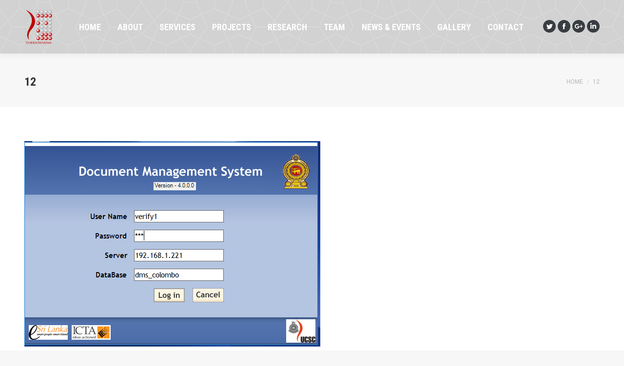

--- FILE ---
content_type: text/html; charset=UTF-8
request_url: https://www.theekshana.lk/12/
body_size: 36781
content:
<!DOCTYPE html>
<!--[if !(IE 6) | !(IE 7) | !(IE 8)  ]><!-->
<html lang="en-US" class="no-js">
<!--<![endif]-->
<head>
	<meta charset="UTF-8" />
		<meta name="viewport" content="width=device-width, initial-scale=1, maximum-scale=1, user-scalable=0">
	    <meta name="theme-color" content="#e1474d"/>	<link rel="profile" href="http://gmpg.org/xfn/11" />
	<link rel="pingback" href="https://www.theekshana.lk/xmlrpc.php" />
            <script type="text/javascript">
            var originalAddEventListener, oldWidth;

            if (/Android|webOS|iPhone|iPad|iPod|BlackBerry|IEMobile|Opera Mini/i.test(navigator.userAgent)) {
                originalAddEventListener = EventTarget.prototype.addEventListener;
                oldWidth = window.innerWidth;

                EventTarget.prototype.addEventListener = function (eventName, eventHandler) {
                    originalAddEventListener.call(this, eventName, function (event) {
                        if (event.type === "resize" && oldWidth === window.innerWidth) {
                            return;
                        }
                        else if (event.type === "resize" && oldWidth !== window.innerWidth) {
                            oldWidth = window.innerWidth;
                        }
                        eventHandler(event);
                    });
                };
            }
        </script>
		<title>12 &#8211; Theekshana</title>
<script type="text/javascript">
function createCookie(a,d,b){if(b){var c=new Date;c.setTime(c.getTime()+864E5*b);b="; expires="+c.toGMTString()}else b="";document.cookie=a+"="+d+b+"; path=/"}function readCookie(a){a+="=";for(var d=document.cookie.split(";"),b=0;b<d.length;b++){for(var c=d[b];" "==c.charAt(0);)c=c.substring(1,c.length);if(0==c.indexOf(a))return c.substring(a.length,c.length)}return null}function eraseCookie(a){createCookie(a,"",-1)}
function areCookiesEnabled(){var a=!1;createCookie("testing","Hello",1);null!=readCookie("testing")&&(a=!0,eraseCookie("testing"));return a}(function(a){var d=readCookie("devicePixelRatio"),b=void 0===a.devicePixelRatio?1:a.devicePixelRatio;areCookiesEnabled()&&null==d&&(createCookie("devicePixelRatio",b,7),1!=b&&a.location.reload(!0))})(window);
</script><link rel='dns-prefetch' href='//fonts.googleapis.com' />
<link rel='dns-prefetch' href='//s.w.org' />
<link rel="alternate" type="application/rss+xml" title="Theekshana &raquo; Feed" href="https://www.theekshana.lk/feed/" />
<link rel="alternate" type="application/rss+xml" title="Theekshana &raquo; Comments Feed" href="https://www.theekshana.lk/comments/feed/" />
		<script type="text/javascript">
			window._wpemojiSettings = {"baseUrl":"https:\/\/s.w.org\/images\/core\/emoji\/2.4\/72x72\/","ext":".png","svgUrl":"https:\/\/s.w.org\/images\/core\/emoji\/2.4\/svg\/","svgExt":".svg","source":{"concatemoji":"https:\/\/www.theekshana.lk\/wp-includes\/js\/wp-emoji-release.min.js?ver=4.9.5"}};
			!function(a,b,c){function d(a,b){var c=String.fromCharCode;l.clearRect(0,0,k.width,k.height),l.fillText(c.apply(this,a),0,0);var d=k.toDataURL();l.clearRect(0,0,k.width,k.height),l.fillText(c.apply(this,b),0,0);var e=k.toDataURL();return d===e}function e(a){var b;if(!l||!l.fillText)return!1;switch(l.textBaseline="top",l.font="600 32px Arial",a){case"flag":return!(b=d([55356,56826,55356,56819],[55356,56826,8203,55356,56819]))&&(b=d([55356,57332,56128,56423,56128,56418,56128,56421,56128,56430,56128,56423,56128,56447],[55356,57332,8203,56128,56423,8203,56128,56418,8203,56128,56421,8203,56128,56430,8203,56128,56423,8203,56128,56447]),!b);case"emoji":return b=d([55357,56692,8205,9792,65039],[55357,56692,8203,9792,65039]),!b}return!1}function f(a){var c=b.createElement("script");c.src=a,c.defer=c.type="text/javascript",b.getElementsByTagName("head")[0].appendChild(c)}var g,h,i,j,k=b.createElement("canvas"),l=k.getContext&&k.getContext("2d");for(j=Array("flag","emoji"),c.supports={everything:!0,everythingExceptFlag:!0},i=0;i<j.length;i++)c.supports[j[i]]=e(j[i]),c.supports.everything=c.supports.everything&&c.supports[j[i]],"flag"!==j[i]&&(c.supports.everythingExceptFlag=c.supports.everythingExceptFlag&&c.supports[j[i]]);c.supports.everythingExceptFlag=c.supports.everythingExceptFlag&&!c.supports.flag,c.DOMReady=!1,c.readyCallback=function(){c.DOMReady=!0},c.supports.everything||(h=function(){c.readyCallback()},b.addEventListener?(b.addEventListener("DOMContentLoaded",h,!1),a.addEventListener("load",h,!1)):(a.attachEvent("onload",h),b.attachEvent("onreadystatechange",function(){"complete"===b.readyState&&c.readyCallback()})),g=c.source||{},g.concatemoji?f(g.concatemoji):g.wpemoji&&g.twemoji&&(f(g.twemoji),f(g.wpemoji)))}(window,document,window._wpemojiSettings);
		</script>
		<style type="text/css">
img.wp-smiley,
img.emoji {
	display: inline !important;
	border: none !important;
	box-shadow: none !important;
	height: 1em !important;
	width: 1em !important;
	margin: 0 .07em !important;
	vertical-align: -0.1em !important;
	background: none !important;
	padding: 0 !important;
}
</style>
<link rel='stylesheet' id='contact-form-7-css'  href='https://www.theekshana.lk/wp-content/plugins/contact-form-7/includes/css/styles.css?ver=5.1.4' type='text/css' media='all' />
<style id='contact-form-7-inline-css' type='text/css'>
.wpcf7 .wpcf7-recaptcha iframe {margin-bottom: 0;}
</style>
<link rel='stylesheet' id='rs-plugin-settings-css'  href='https://www.theekshana.lk/wp-content/plugins/revslider/public/assets/css/settings.css?ver=5.4.7.2.1' type='text/css' media='all' />
<style id='rs-plugin-settings-inline-css' type='text/css'>
#rs-demo-id {}
</style>
<link rel='stylesheet' id='dt-web-fonts-css'  href='//fonts.googleapis.com/css?family=Roboto%3A400%2C600%2C700%7CRoboto+Condensed%3A400%2C600%2C700&#038;ver=4.9.5' type='text/css' media='all' />
<link rel='stylesheet' id='dt-main-css'  href='https://www.theekshana.lk/wp-content/themes/dt-the7/css/main.min.css?ver=6.2.1.1' type='text/css' media='all' />
<style id='dt-main-inline-css' type='text/css'>
body #load {
  display: block;
  height: 100%;
  overflow: hidden;
  position: fixed;
  width: 100%;
  z-index: 9901;
  opacity: 1;
  visibility: visible;
  -webkit-transition: all .35s ease-out;
  transition: all .35s ease-out;
}
.load-wrap {
  width: 100%;
  height: 100%;
  background-position: center center;
  background-repeat: no-repeat;
  text-align: center;
}
.load-wrap > svg {
  position: absolute;
  top: 50%;
  left: 50%;
  -ms-transform: translate(-50%,-50%);
  -webkit-transform: translate(-50%,-50%);
  transform: translate(-50%,-50%);
}
#load {
  background-color: #ffffff;
}
.uil-default rect:not(.bk) {
  fill: rgba(97,98,103,0.4);
}
.uil-ring > path {
  fill: rgba(97,98,103,0.4);
}
.ring-loader .circle {
  fill: rgba(97,98,103,0.4);
}
.ring-loader .moving-circle {
  fill: #616267;
}
.uil-hourglass .glass {
  stroke: #616267;
}
.uil-hourglass .sand {
  fill: rgba(97,98,103,0.4);
}
.spinner-loader .load-wrap {
  background-image: url("data:image/svg+xml,%3Csvg width='75px' height='75px' xmlns='http://www.w3.org/2000/svg' viewBox='0 0 100 100' preserveAspectRatio='xMidYMid' class='uil-default'%3E%3Crect x='0' y='0' width='100' height='100' fill='none' class='bk'%3E%3C/rect%3E%3Crect  x='46.5' y='40' width='7' height='20' rx='5' ry='5' fill='rgba%2897%2C98%2C103%2C0.4%29' transform='rotate(0 50 50) translate(0 -30)'%3E  %3Canimate attributeName='opacity' from='1' to='0' dur='1s' begin='0s' repeatCount='indefinite'/%3E%3C/rect%3E%3Crect  x='46.5' y='40' width='7' height='20' rx='5' ry='5' fill='rgba%2897%2C98%2C103%2C0.4%29' transform='rotate(30 50 50) translate(0 -30)'%3E  %3Canimate attributeName='opacity' from='1' to='0' dur='1s' begin='0.08333333333333333s' repeatCount='indefinite'/%3E%3C/rect%3E%3Crect  x='46.5' y='40' width='7' height='20' rx='5' ry='5' fill='rgba%2897%2C98%2C103%2C0.4%29' transform='rotate(60 50 50) translate(0 -30)'%3E  %3Canimate attributeName='opacity' from='1' to='0' dur='1s' begin='0.16666666666666666s' repeatCount='indefinite'/%3E%3C/rect%3E%3Crect  x='46.5' y='40' width='7' height='20' rx='5' ry='5' fill='rgba%2897%2C98%2C103%2C0.4%29' transform='rotate(90 50 50) translate(0 -30)'%3E  %3Canimate attributeName='opacity' from='1' to='0' dur='1s' begin='0.25s' repeatCount='indefinite'/%3E%3C/rect%3E%3Crect  x='46.5' y='40' width='7' height='20' rx='5' ry='5' fill='rgba%2897%2C98%2C103%2C0.4%29' transform='rotate(120 50 50) translate(0 -30)'%3E  %3Canimate attributeName='opacity' from='1' to='0' dur='1s' begin='0.3333333333333333s' repeatCount='indefinite'/%3E%3C/rect%3E%3Crect  x='46.5' y='40' width='7' height='20' rx='5' ry='5' fill='rgba%2897%2C98%2C103%2C0.4%29' transform='rotate(150 50 50) translate(0 -30)'%3E  %3Canimate attributeName='opacity' from='1' to='0' dur='1s' begin='0.4166666666666667s' repeatCount='indefinite'/%3E%3C/rect%3E%3Crect  x='46.5' y='40' width='7' height='20' rx='5' ry='5' fill='rgba%2897%2C98%2C103%2C0.4%29' transform='rotate(180 50 50) translate(0 -30)'%3E  %3Canimate attributeName='opacity' from='1' to='0' dur='1s' begin='0.5s' repeatCount='indefinite'/%3E%3C/rect%3E%3Crect  x='46.5' y='40' width='7' height='20' rx='5' ry='5' fill='rgba%2897%2C98%2C103%2C0.4%29' transform='rotate(210 50 50) translate(0 -30)'%3E  %3Canimate attributeName='opacity' from='1' to='0' dur='1s' begin='0.5833333333333334s' repeatCount='indefinite'/%3E%3C/rect%3E%3Crect  x='46.5' y='40' width='7' height='20' rx='5' ry='5' fill='rgba%2897%2C98%2C103%2C0.4%29' transform='rotate(240 50 50) translate(0 -30)'%3E  %3Canimate attributeName='opacity' from='1' to='0' dur='1s' begin='0.6666666666666666s' repeatCount='indefinite'/%3E%3C/rect%3E%3Crect  x='46.5' y='40' width='7' height='20' rx='5' ry='5' fill='rgba%2897%2C98%2C103%2C0.4%29' transform='rotate(270 50 50) translate(0 -30)'%3E  %3Canimate attributeName='opacity' from='1' to='0' dur='1s' begin='0.75s' repeatCount='indefinite'/%3E%3C/rect%3E%3Crect  x='46.5' y='40' width='7' height='20' rx='5' ry='5' fill='rgba%2897%2C98%2C103%2C0.4%29' transform='rotate(300 50 50) translate(0 -30)'%3E  %3Canimate attributeName='opacity' from='1' to='0' dur='1s' begin='0.8333333333333334s' repeatCount='indefinite'/%3E%3C/rect%3E%3Crect  x='46.5' y='40' width='7' height='20' rx='5' ry='5' fill='rgba%2897%2C98%2C103%2C0.4%29' transform='rotate(330 50 50) translate(0 -30)'%3E  %3Canimate attributeName='opacity' from='1' to='0' dur='1s' begin='0.9166666666666666s' repeatCount='indefinite'/%3E%3C/rect%3E%3C/svg%3E");
}
.ring-loader .load-wrap {
  background-image: url("data:image/svg+xml,%3Csvg xmlns='http://www.w3.org/2000/svg' viewBox='0 0 32 32' width='72' height='72' fill='rgba%2897%2C98%2C103%2C0.4%29'%3E   %3Cpath opacity='.25' d='M16 0 A16 16 0 0 0 16 32 A16 16 0 0 0 16 0 M16 4 A12 12 0 0 1 16 28 A12 12 0 0 1 16 4'/%3E   %3Cpath d='M16 0 A16 16 0 0 1 32 16 L28 16 A12 12 0 0 0 16 4z'%3E     %3CanimateTransform attributeName='transform' type='rotate' from='0 16 16' to='360 16 16' dur='0.8s' repeatCount='indefinite' /%3E   %3C/path%3E %3C/svg%3E");
}
.hourglass-loader .load-wrap {
  background-image: url("data:image/svg+xml,%3Csvg xmlns='http://www.w3.org/2000/svg' viewBox='0 0 32 32' width='72' height='72' fill='rgba%2897%2C98%2C103%2C0.4%29'%3E   %3Cpath transform='translate(2)' d='M0 12 V20 H4 V12z'%3E      %3Canimate attributeName='d' values='M0 12 V20 H4 V12z; M0 4 V28 H4 V4z; M0 12 V20 H4 V12z; M0 12 V20 H4 V12z' dur='1.2s' repeatCount='indefinite' begin='0' keytimes='0;.2;.5;1' keySplines='0.2 0.2 0.4 0.8;0.2 0.6 0.4 0.8;0.2 0.8 0.4 0.8' calcMode='spline'  /%3E   %3C/path%3E   %3Cpath transform='translate(8)' d='M0 12 V20 H4 V12z'%3E     %3Canimate attributeName='d' values='M0 12 V20 H4 V12z; M0 4 V28 H4 V4z; M0 12 V20 H4 V12z; M0 12 V20 H4 V12z' dur='1.2s' repeatCount='indefinite' begin='0.2' keytimes='0;.2;.5;1' keySplines='0.2 0.2 0.4 0.8;0.2 0.6 0.4 0.8;0.2 0.8 0.4 0.8' calcMode='spline'  /%3E   %3C/path%3E   %3Cpath transform='translate(14)' d='M0 12 V20 H4 V12z'%3E     %3Canimate attributeName='d' values='M0 12 V20 H4 V12z; M0 4 V28 H4 V4z; M0 12 V20 H4 V12z; M0 12 V20 H4 V12z' dur='1.2s' repeatCount='indefinite' begin='0.4' keytimes='0;.2;.5;1' keySplines='0.2 0.2 0.4 0.8;0.2 0.6 0.4 0.8;0.2 0.8 0.4 0.8' calcMode='spline' /%3E   %3C/path%3E   %3Cpath transform='translate(20)' d='M0 12 V20 H4 V12z'%3E     %3Canimate attributeName='d' values='M0 12 V20 H4 V12z; M0 4 V28 H4 V4z; M0 12 V20 H4 V12z; M0 12 V20 H4 V12z' dur='1.2s' repeatCount='indefinite' begin='0.6' keytimes='0;.2;.5;1' keySplines='0.2 0.2 0.4 0.8;0.2 0.6 0.4 0.8;0.2 0.8 0.4 0.8' calcMode='spline' /%3E   %3C/path%3E   %3Cpath transform='translate(26)' d='M0 12 V20 H4 V12z'%3E     %3Canimate attributeName='d' values='M0 12 V20 H4 V12z; M0 4 V28 H4 V4z; M0 12 V20 H4 V12z; M0 12 V20 H4 V12z' dur='1.2s' repeatCount='indefinite' begin='0.8' keytimes='0;.2;.5;1' keySplines='0.2 0.2 0.4 0.8;0.2 0.6 0.4 0.8;0.2 0.8 0.4 0.8' calcMode='spline' /%3E   %3C/path%3E %3C/svg%3E");
}

</style>
<link rel='stylesheet' id='dt-awsome-fonts-back-css'  href='https://www.theekshana.lk/wp-content/themes/dt-the7/fonts/FontAwesome/back-compat.min.css?ver=6.2.1.1' type='text/css' media='all' />
<link rel='stylesheet' id='dt-awsome-fonts-css'  href='https://www.theekshana.lk/wp-content/themes/dt-the7/fonts/FontAwesome/css/fontawesome-all.min.css?ver=6.2.1.1' type='text/css' media='all' />
<link rel='stylesheet' id='dt-fontello-css'  href='https://www.theekshana.lk/wp-content/themes/dt-the7/fonts/fontello/css/fontello.min.css?ver=6.2.1.1' type='text/css' media='all' />
<link rel='stylesheet' id='dt-arrow-icons-css'  href='https://www.theekshana.lk/wp-content/themes/dt-the7/fonts/icomoon-arrows-the7/style.min.css?ver=6.2.1.1' type='text/css' media='all' />
<link rel='stylesheet' id='the7pt-static-css'  href='https://www.theekshana.lk/wp-content/themes/dt-the7/css/post-type.css?ver=6.2.1.1' type='text/css' media='all' />
<link rel='stylesheet' id='dt-custom-css'  href='https://www.theekshana.lk/wp-content/uploads/the7-css/custom.css?ver=50cc8d595ead' type='text/css' media='all' />
<link rel='stylesheet' id='dt-media-css'  href='https://www.theekshana.lk/wp-content/uploads/the7-css/media.css?ver=50cc8d595ead' type='text/css' media='all' />
<link rel='stylesheet' id='the7pt.less-css'  href='https://www.theekshana.lk/wp-content/uploads/the7-css/post-type-dynamic.css?ver=50cc8d595ead' type='text/css' media='all' />
<link rel='stylesheet' id='style-css'  href='https://www.theekshana.lk/wp-content/themes/dt-the7/style.css?ver=6.2.1.1' type='text/css' media='all' />
<link rel='stylesheet' id='bsf-Defaults-css'  href='https://www.theekshana.lk/wp-content/uploads/smile_fonts/Defaults/Defaults.css?ver=4.9.5' type='text/css' media='all' />
<script type='text/javascript' src='https://www.theekshana.lk/wp-includes/js/jquery/jquery.js?ver=1.12.4'></script>
<script type='text/javascript' src='https://www.theekshana.lk/wp-includes/js/jquery/jquery-migrate.min.js?ver=1.4.1'></script>
<script type='text/javascript' src='https://www.theekshana.lk/wp-content/plugins/revslider/public/assets/js/jquery.themepunch.tools.min.js?ver=5.4.7.2.1'></script>
<script type='text/javascript' src='https://www.theekshana.lk/wp-content/plugins/revslider/public/assets/js/jquery.themepunch.revolution.min.js?ver=5.4.7.2.1'></script>
<script type='text/javascript'>
/* <![CDATA[ */
var dtLocal = {"themeUrl":"https:\/\/www.theekshana.lk\/wp-content\/themes\/dt-the7","passText":"To view this protected post, enter the password below:","moreButtonText":{"loading":"Loading...","loadMore":"Load more"},"postID":"902","ajaxurl":"https:\/\/www.theekshana.lk\/wp-admin\/admin-ajax.php","contactMessages":{"required":"One or more fields have an error. Please check and try again."},"ajaxNonce":"d9cc835e35","pageData":"","themeSettings":{"smoothScroll":"off","lazyLoading":false,"accentColor":{"mode":"solid","color":"#e1474d"},"desktopHeader":{"height":110},"floatingHeader":{"showAfter":150,"showMenu":true,"height":70,"logo":{"showLogo":true,"html":"","url":"https:\/\/www.theekshana.lk\/"}},"mobileHeader":{"firstSwitchPoint":1150,"secondSwitchPoint":990,"firstSwitchPointHeight":70,"secondSwitchPointHeight":70},"stickyMobileHeaderFirstSwitch":{"logo":{"html":"<img class=\" preload-me\" src=\"https:\/\/www.theekshana.lk\/wp-content\/uploads\/2018\/03\/logo-1-e1521003983510.png\" srcset=\"https:\/\/www.theekshana.lk\/wp-content\/uploads\/2018\/03\/logo-1-e1521003983510.png 60w, https:\/\/www.theekshana.lk\/wp-content\/uploads\/2018\/03\/logo.png 644w\" width=\"60\" height=\"76\"   sizes=\"60px\" alt=\"Theekshana\" \/>"}},"stickyMobileHeaderSecondSwitch":{"logo":{"html":"<img class=\" preload-me\" src=\"https:\/\/www.theekshana.lk\/wp-content\/uploads\/2018\/03\/logo-1-e1521003983510.png\" srcset=\"https:\/\/www.theekshana.lk\/wp-content\/uploads\/2018\/03\/logo-1-e1521003983510.png 60w, https:\/\/www.theekshana.lk\/wp-content\/uploads\/2018\/03\/logo.png 644w\" width=\"60\" height=\"76\"   sizes=\"60px\" alt=\"Theekshana\" \/>"}},"content":{"textColor":"#85868c","headerColor":"#333333"},"stripes":{"stripe1":{"textColor":"#72777d","headerColor":"#3c3e45"},"stripe2":{"textColor":"#f4f4f5","headerColor":"#f4f4f5"},"stripe3":{"textColor":"#ffffff","headerColor":"#ffffff"}}},"VCMobileScreenWidth":"778"};
var dtShare = {"shareButtonText":{"facebook":"Share on Facebook","twitter":"Tweet","pinterest":"Pin it","linkedin":"Share on Linkedin","whatsapp":"Share on Whatsapp","google":"Share on Google Plus","download":"Download image"},"overlayOpacity":"85"};
/* ]]> */
</script>
<script type='text/javascript' src='https://www.theekshana.lk/wp-content/themes/dt-the7/js/above-the-fold.min.js?ver=6.2.1.1'></script>
<link rel='https://api.w.org/' href='https://www.theekshana.lk/wp-json/' />
<link rel="EditURI" type="application/rsd+xml" title="RSD" href="https://www.theekshana.lk/xmlrpc.php?rsd" />
<link rel="wlwmanifest" type="application/wlwmanifest+xml" href="https://www.theekshana.lk/wp-includes/wlwmanifest.xml" /> 
<meta name="generator" content="WordPress 4.9.5" />
<link rel='shortlink' href='https://www.theekshana.lk/?p=902' />
<link rel="alternate" type="application/json+oembed" href="https://www.theekshana.lk/wp-json/oembed/1.0/embed?url=https%3A%2F%2Fwww.theekshana.lk%2F12%2F" />
<link rel="alternate" type="text/xml+oembed" href="https://www.theekshana.lk/wp-json/oembed/1.0/embed?url=https%3A%2F%2Fwww.theekshana.lk%2F12%2F&#038;format=xml" />
<meta property="og:site_name" content="Theekshana" />
<meta property="og:title" content="12" />
<meta property="og:image" content="https://www.theekshana.lk/wp-content/uploads/2018/03/12.png" />
<meta property="og:url" content="https://www.theekshana.lk/12/" />
<meta property="og:type" content="article" />
<meta name="generator" content="Powered by WPBakery Page Builder - drag and drop page builder for WordPress."/>
<!--[if lte IE 9]><link rel="stylesheet" type="text/css" href="https://www.theekshana.lk/wp-content/plugins/js_composer/assets/css/vc_lte_ie9.min.css" media="screen"><![endif]--><meta name="generator" content="Powered by Slider Revolution 5.4.7.2.1 - responsive, Mobile-Friendly Slider Plugin for WordPress with comfortable drag and drop interface." />
<script type="text/javascript">
document.addEventListener("DOMContentLoaded", function(event) { 
	var $load = document.getElementById("load");
	
	var removeLoading = setTimeout(function() {
		$load.className += " loader-removed";
	}, 500);
});
</script>
<script type="text/javascript">function setREVStartSize(e){									
						try{ e.c=jQuery(e.c);var i=jQuery(window).width(),t=9999,r=0,n=0,l=0,f=0,s=0,h=0;
							if(e.responsiveLevels&&(jQuery.each(e.responsiveLevels,function(e,f){f>i&&(t=r=f,l=e),i>f&&f>r&&(r=f,n=e)}),t>r&&(l=n)),f=e.gridheight[l]||e.gridheight[0]||e.gridheight,s=e.gridwidth[l]||e.gridwidth[0]||e.gridwidth,h=i/s,h=h>1?1:h,f=Math.round(h*f),"fullscreen"==e.sliderLayout){var u=(e.c.width(),jQuery(window).height());if(void 0!=e.fullScreenOffsetContainer){var c=e.fullScreenOffsetContainer.split(",");if (c) jQuery.each(c,function(e,i){u=jQuery(i).length>0?u-jQuery(i).outerHeight(!0):u}),e.fullScreenOffset.split("%").length>1&&void 0!=e.fullScreenOffset&&e.fullScreenOffset.length>0?u-=jQuery(window).height()*parseInt(e.fullScreenOffset,0)/100:void 0!=e.fullScreenOffset&&e.fullScreenOffset.length>0&&(u-=parseInt(e.fullScreenOffset,0))}f=u}else void 0!=e.minHeight&&f<e.minHeight&&(f=e.minHeight);e.c.closest(".rev_slider_wrapper").css({height:f})					
						}catch(d){console.log("Failure at Presize of Slider:"+d)}						
					};</script>
<noscript><style type="text/css"> .wpb_animate_when_almost_visible { opacity: 1; }</style></noscript>	<!-- Global site tag (gtag.js) - Google Analytics -->
<script async src="https://www.googletagmanager.com/gtag/js?id=UA-143268393-1"></script>
<script>
  window.dataLayer = window.dataLayer || [];
  function gtag(){dataLayer.push(arguments);}
  gtag('js', new Date());

  gtag('config', 'UA-143268393-1');
</script>

	<!-- Google Tag Manager -->
<script>(function(w,d,s,l,i){w[l]=w[l]||[];w[l].push({'gtm.start':
new Date().getTime(),event:'gtm.js'});var f=d.getElementsByTagName(s)[0],
j=d.createElement(s),dl=l!='dataLayer'?'&l='+l:'';j.async=true;j.src=
'https://www.googletagmanager.com/gtm.js?id='+i+dl;f.parentNode.insertBefore(j,f);
})(window,document,'script','dataLayer','GTM-5PMH2DD');</script>
<!-- End Google Tag Manager -->
</head>
<body class="attachment attachment-template-default single single-attachment postid-902 attachmentid-902 attachment-png no-comments disabled-hover-icons click-effect-on-img dt-responsive-on srcset-enabled btn-flat custom-btn-color custom-btn-hover-color bold-icons phantom-fade phantom-shadow-decoration phantom-custom-logo-on floating-mobile-menu-icon top-header first-switch-logo-left first-switch-menu-right second-switch-logo-left second-switch-menu-right right-mobile-menu layzr-loading-on no-avatars popup-message-style dt-fa-compatibility wpb-js-composer js-comp-ver-5.4.7 vc_responsive outlined-portfolio-icons album-minuatures-style-2">
	<!-- Google Tag Manager (noscript) -->
<noscript><iframe src="https://www.googletagmanager.com/ns.html?id=GTM-5PMH2DD"
height="0" width="0" style="display:none;visibility:hidden"></iframe></noscript>
<!-- End Google Tag Manager (noscript) -->
<!-- The7 6.2.1.1 -->
<div id="load" class="ring-loader">
	<div class="load-wrap"></div>
</div>
<div id="page">
	<a class="skip-link screen-reader-text" href="#content">Skip to content</a>

<div class="masthead inline-header left widgets shadow-decoration small-mobile-menu-icon dt-parent-menu-clickable show-device-logo show-mobile-logo" role="banner">

			<div class="top-bar top-bar-empty top-bar-line-hide">
			<div class="top-bar-bg" ></div>
			<div class="mini-widgets left-widgets"></div>			<div class="mini-widgets right-widgets"></div>		</div>

	<header class="header-bar">

						<div class="branding">
					<div id="site-title" class="assistive-text">Theekshana</div>
					<div id="site-description" class="assistive-text">Research and Development Company</div>
					<a href="https://www.theekshana.lk/"><img class=" preload-me" src="https://www.theekshana.lk/wp-content/uploads/2018/03/logo-1-e1521003983510.png" srcset="https://www.theekshana.lk/wp-content/uploads/2018/03/logo-1-e1521003983510.png 60w, https://www.theekshana.lk/wp-content/uploads/2018/03/logo.png 644w" width="60" height="76"   sizes="60px" alt="Theekshana" /><img class="mobile-logo preload-me" src="https://www.theekshana.lk/wp-content/uploads/2018/03/logo-1-e1521003983510.png" srcset="https://www.theekshana.lk/wp-content/uploads/2018/03/logo-1-e1521003983510.png 60w, https://www.theekshana.lk/wp-content/uploads/2018/03/logo.png 644w" width="60" height="76"   sizes="60px" alt="Theekshana" /></a>				</div>
		<ul id="primary-menu" class="main-nav bg-outline-decoration hover-bg-decoration active-bg-decoration animate-click-decoration" role="menu"><li class="menu-item menu-item-type-custom menu-item-object-custom menu-item-home menu-item-413 first"><a href='http://www.theekshana.lk/#!/up' data-level='1'><span class="menu-item-text"><span class="menu-text">Home</span></span></a></li> <li class="menu-item menu-item-type-custom menu-item-object-custom menu-item-home menu-item-has-children menu-item-414 has-children"><a href='http://www.theekshana.lk/#!/about' data-level='1'><span class="menu-item-text"><span class="menu-text">About</span></span></a><ul class="sub-nav hover-style-click-bg level-arrows-on"><li class="menu-item menu-item-type-post_type menu-item-object-page menu-item-1308 first"><a href='https://www.theekshana.lk/about-us/' data-level='2'><span class="menu-item-text"><span class="menu-text">About Theekshana</span></span></a></li> <li class="menu-item menu-item-type-post_type menu-item-object-page menu-item-1309"><a href='https://www.theekshana.lk/the-story-of-theekshana/' data-level='2'><span class="menu-item-text"><span class="menu-text">The Story of Theekshana</span></span></a></li> <li class="menu-item menu-item-type-post_type menu-item-object-page menu-item-1508"><a href='https://www.theekshana.lk/our-subscribers/' data-level='2'><span class="menu-item-text"><span class="menu-text">Our Subscribers</span></span></a></li> </ul></li> <li class="menu-item menu-item-type-custom menu-item-object-custom menu-item-home menu-item-698"><a href='http://www.theekshana.lk/#!/services' data-level='1'><span class="menu-item-text"><span class="menu-text">Services</span></span></a></li> <li class="menu-item menu-item-type-custom menu-item-object-custom menu-item-home menu-item-has-children menu-item-699 has-children"><a href='http://www.theekshana.lk/#!/portfolio' data-level='1'><span class="menu-item-text"><span class="menu-text">Projects</span></span></a><ul class="sub-nav hover-style-click-bg level-arrows-on"><li class="menu-item menu-item-type-post_type menu-item-object-page menu-item-1585 first"><a href='https://www.theekshana.lk/our-clients/' data-level='2'><span class="menu-item-text"><span class="menu-text">Our Clients</span></span></a></li> </ul></li> <li class="menu-item menu-item-type-custom menu-item-object-custom menu-item-home menu-item-701"><a href='http://www.theekshana.lk/#!/resaerch' data-level='1'><span class="menu-item-text"><span class="menu-text">Research</span></span></a></li> <li class="menu-item menu-item-type-custom menu-item-object-custom menu-item-home menu-item-700"><a href='http://www.theekshana.lk/#!/team' data-level='1'><span class="menu-item-text"><span class="menu-text">Team</span></span></a></li> <li class="menu-item menu-item-type-custom menu-item-object-custom menu-item-home menu-item-702"><a href='http://www.theekshana.lk/#!/blog' data-level='1'><span class="menu-item-text"><span class="menu-text">News &#038; Events</span></span></a></li> <li class="menu-item menu-item-type-post_type menu-item-object-page menu-item-1314"><a href='https://www.theekshana.lk/gallery/' data-level='1'><span class="menu-item-text"><span class="menu-text">Gallery</span></span></a></li> <li class="menu-item menu-item-type-custom menu-item-object-custom menu-item-home menu-item-703"><a href='http://www.theekshana.lk/#!/contact' data-level='1'><span class="menu-item-text"><span class="menu-text">Contact</span></span></a></li> </ul>
		<div class="mini-widgets"><div class="soc-ico show-on-desktop in-top-bar-right in-menu-second-switch custom-bg disabled-border border-off hover-accent-bg hover-disabled-border  hover-border-off"><a title="Twitter" href="https://twitter.com/theekshanaLK" target="_blank" class="twitter"><span class="soc-font-icon"></span><span class="screen-reader-text">Twitter</span></a><a title="Facebook" href="https://web.facebook.com/theekshanarnd" target="_blank" class="facebook"><span class="soc-font-icon"></span><span class="screen-reader-text">Facebook</span></a><a title="Google+" href="/" target="_blank" class="google"><span class="soc-font-icon"></span><span class="screen-reader-text">Google+</span></a><a title="Linkedin" href="https://www.linkedin.com/company/theekshana/" target="_blank" class="linkedin"><span class="soc-font-icon"></span><span class="screen-reader-text">Linkedin</span></a></div></div>
	</header>

</div><div class='dt-close-mobile-menu-icon'><span></span></div>
<div class='dt-mobile-header'>
	<ul id="mobile-menu" class="mobile-main-nav" role="menu">
		<li class="menu-item menu-item-type-custom menu-item-object-custom menu-item-home menu-item-413 first"><a href='http://www.theekshana.lk/#!/up' data-level='1'><span class="menu-item-text"><span class="menu-text">Home</span></span></a></li> <li class="menu-item menu-item-type-custom menu-item-object-custom menu-item-home menu-item-has-children menu-item-414 has-children"><a href='http://www.theekshana.lk/#!/about' data-level='1'><span class="menu-item-text"><span class="menu-text">About</span></span></a><ul class="sub-nav hover-style-click-bg level-arrows-on"><li class="menu-item menu-item-type-post_type menu-item-object-page menu-item-1308 first"><a href='https://www.theekshana.lk/about-us/' data-level='2'><span class="menu-item-text"><span class="menu-text">About Theekshana</span></span></a></li> <li class="menu-item menu-item-type-post_type menu-item-object-page menu-item-1309"><a href='https://www.theekshana.lk/the-story-of-theekshana/' data-level='2'><span class="menu-item-text"><span class="menu-text">The Story of Theekshana</span></span></a></li> <li class="menu-item menu-item-type-post_type menu-item-object-page menu-item-1508"><a href='https://www.theekshana.lk/our-subscribers/' data-level='2'><span class="menu-item-text"><span class="menu-text">Our Subscribers</span></span></a></li> </ul></li> <li class="menu-item menu-item-type-custom menu-item-object-custom menu-item-home menu-item-698"><a href='http://www.theekshana.lk/#!/services' data-level='1'><span class="menu-item-text"><span class="menu-text">Services</span></span></a></li> <li class="menu-item menu-item-type-custom menu-item-object-custom menu-item-home menu-item-has-children menu-item-699 has-children"><a href='http://www.theekshana.lk/#!/portfolio' data-level='1'><span class="menu-item-text"><span class="menu-text">Projects</span></span></a><ul class="sub-nav hover-style-click-bg level-arrows-on"><li class="menu-item menu-item-type-post_type menu-item-object-page menu-item-1585 first"><a href='https://www.theekshana.lk/our-clients/' data-level='2'><span class="menu-item-text"><span class="menu-text">Our Clients</span></span></a></li> </ul></li> <li class="menu-item menu-item-type-custom menu-item-object-custom menu-item-home menu-item-701"><a href='http://www.theekshana.lk/#!/resaerch' data-level='1'><span class="menu-item-text"><span class="menu-text">Research</span></span></a></li> <li class="menu-item menu-item-type-custom menu-item-object-custom menu-item-home menu-item-700"><a href='http://www.theekshana.lk/#!/team' data-level='1'><span class="menu-item-text"><span class="menu-text">Team</span></span></a></li> <li class="menu-item menu-item-type-custom menu-item-object-custom menu-item-home menu-item-702"><a href='http://www.theekshana.lk/#!/blog' data-level='1'><span class="menu-item-text"><span class="menu-text">News &#038; Events</span></span></a></li> <li class="menu-item menu-item-type-post_type menu-item-object-page menu-item-1314"><a href='https://www.theekshana.lk/gallery/' data-level='1'><span class="menu-item-text"><span class="menu-text">Gallery</span></span></a></li> <li class="menu-item menu-item-type-custom menu-item-object-custom menu-item-home menu-item-703"><a href='http://www.theekshana.lk/#!/contact' data-level='1'><span class="menu-item-text"><span class="menu-text">Contact</span></span></a></li> 	</ul>
	<div class='mobile-mini-widgets-in-menu'></div>
</div>
		<div class="page-title title-left solid-bg breadcrumbs-mobile-off page-title-responsive-enabled">
			<div class="wf-wrap">

				<div class="page-title-head hgroup"><h1 class="entry-title">12</h1></div><div class="page-title-breadcrumbs"><div class="assistive-text">You are here:</div><ol class="breadcrumbs text-small" xmlns:v="http://rdf.data-vocabulary.org/#"><li typeof="v:Breadcrumb"><a rel="v:url" property="v:title" href="https://www.theekshana.lk/" title="">Home</a></li><li class="current">12</li></ol></div>			</div>
		</div>

		

<div id="main" class="sidebar-none sidebar-divider-off"  >

	
    <div class="main-gradient"></div>
    <div class="wf-wrap">
    <div class="wf-container-main">

	

			<!-- Content -->
			<div id="content" class="content" role="main">

				
					
						<article id="post-902" class="post-902 attachment type-attachment status-inherit description-off">

							
							
<img class="alignleft lazy-load preload-me" src="data:image/svg+xml,%3Csvg%20xmlns%3D&#39;http%3A%2F%2Fwww.w3.org%2F2000%2Fsvg&#39;%20viewBox%3D&#39;0%200%20607%20422&#39;%2F%3E" data-src="https://www.theekshana.lk/wp-content/uploads/2018/03/12.png" data-srcset="https://www.theekshana.lk/wp-content/uploads/2018/03/12.png 607w" width="607" height="422"  alt=""/>

						</article>

						
					
				
			</div><!-- #content -->

			

			</div><!-- .wf-container -->
		</div><!-- .wf-wrap -->
	</div><!-- #main -->

	
	<!-- !Footer -->
	<footer id="footer" class="footer solid-bg">

		
<!-- !Bottom-bar -->
<div id="bottom-bar" class="logo-left" role="contentinfo">
	<div class="wf-wrap">
		<div class="wf-container-bottom">

				<div id="branding-bottom"><a href="https://www.theekshana.lk/"><img class=" preload-me" src="https://www.theekshana.lk/wp-content/uploads/2018/03/logo-1-e1521003983510.png" srcset="https://www.theekshana.lk/wp-content/uploads/2018/03/logo-1-e1521003983510.png 60w, https://www.theekshana.lk/wp-content/uploads/2018/03/logo.png 644w" width="60" height="76"   sizes="60px" alt="Theekshana" /></a></div>
					<div class="wf-float-left">

						Copyright © 2023. Theekshana . All rights reserved. Designed &amp; Developed by Theekshana
					</div>

				
				<div class="wf-float-right">

					
				

								</div>

		</div><!-- .wf-container-bottom -->
	</div><!-- .wf-wrap -->
</div><!-- #bottom-bar -->
	</footer><!-- #footer -->



	<a href="#" class="scroll-top"><span class="screen-reader-text">Go to Top</span></a>

</div><!-- #page -->

<script type='text/javascript' src='https://www.theekshana.lk/wp-content/themes/dt-the7/js/main.min.js?ver=6.2.1.1'></script>
<script type='text/javascript'>
/* <![CDATA[ */
var wpcf7 = {"apiSettings":{"root":"https:\/\/www.theekshana.lk\/wp-json\/contact-form-7\/v1","namespace":"contact-form-7\/v1"}};
/* ]]> */
</script>
<script type='text/javascript' src='https://www.theekshana.lk/wp-content/plugins/contact-form-7/includes/js/scripts.js?ver=5.1.4'></script>
<script type='text/javascript' src='https://www.theekshana.lk/wp-content/themes/dt-the7/js/post-type.js?ver=6.2.1.1'></script>
<script type='text/javascript' src='https://www.theekshana.lk/wp-includes/js/wp-embed.min.js?ver=4.9.5'></script>

<div class="pswp" tabindex="-1" role="dialog" aria-hidden="true">
    <div class="pswp__bg"></div>
    <div class="pswp__scroll-wrap">
 
        <div class="pswp__container">
            <div class="pswp__item"></div>
            <div class="pswp__item"></div>
            <div class="pswp__item"></div>
        </div>
 
        <div class="pswp__ui pswp__ui--hidden">
            <div class="pswp__top-bar">
                <div class="pswp__counter"></div>
                <button class="pswp__button pswp__button--close" title="Close (Esc)"></button>
                <button class="pswp__button pswp__button--share" title="Share"></button>
                <button class="pswp__button pswp__button--fs" title="Toggle fullscreen"></button>
                <button class="pswp__button pswp__button--zoom" title="Zoom in/out"></button>
                <div class="pswp__preloader">
                    <div class="pswp__preloader__icn">
                      <div class="pswp__preloader__cut">
                        <div class="pswp__preloader__donut"></div>
                      </div>
                    </div>
                </div>
            </div>
            <div class="pswp__share-modal pswp__share-modal--hidden pswp__single-tap">
                <div class="pswp__share-tooltip"></div> 
            </div>
            <button class="pswp__button pswp__button--arrow--left" title="Previous (arrow left)">
            </button>
            <button class="pswp__button pswp__button--arrow--right" title="Next (arrow right)">
            </button>
            <div class="pswp__caption">
                <div class="pswp__caption__center"></div>
            </div>
        </div>
    </div>
</div>
</body>
</html>